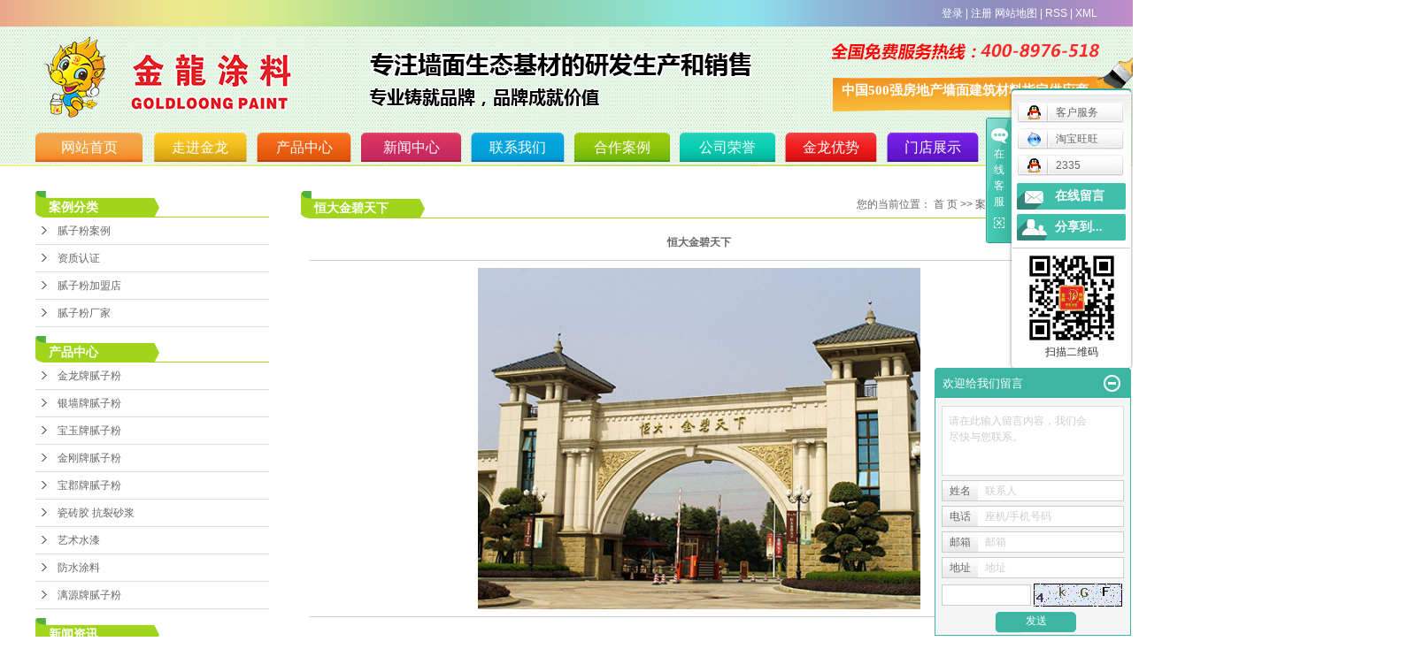

--- FILE ---
content_type: text/html;charset=utf-8
request_url: http://www.gljltl.cn/case/95.html
body_size: 11080
content:
 <!DOCTYPE html>
<html lang="zh-CN">
<head>
<meta charset="utf-8">
<meta http-equiv="X-UA-Compatible" content="IE=edge">
<title>恒大金碧天下-桂林灵川县金龙腻子粉涂料厂</title>
<meta name="keywords" content="恒大金碧天下" />
<meta name="description" content="本页内容为您提供恒大金碧天下详细介绍，精选恒大金碧天下信息，提供恒大金碧天下优质的服务，恒大金碧天下为桂林灵川县金龙腻子粉涂料厂整理发布。" />
<link rel="stylesheet" type="text/css" href="http://www.gljltl.cn/template/default/style/base.css?9.2" />
<link rel="stylesheet" type="text/css" href="http://www.gljltl.cn/template/default/style/model.css?9.2" />
<link rel="stylesheet" type="text/css" href="http://www.gljltl.cn/template/default/style/main.css?9.2" />
<link rel="stylesheet" type="text/css" href="http://www.gljltl.cn/template/default/style/lightbox.css?9.2" />
<link rel="stylesheet" type="text/css" href="http://www.gljltl.cn/data/user.css?9.2" />
<link rel="stylesheet" type="text/css" href="http://www.gljltl.cn/template/default/style/member.css" />
<script src="http://www.gljltl.cn/template/default/js/jquery-1.8.3.min.js?9.2"></script>
<script src="http://www.gljltl.cn/template/default/js/jquery.cookie.js?9.2"></script>
<script>
	var url = 'http://www.gljltl.cn/';
	var M_URL = 'http://www.gljltl.cn/m/';
	var about_cid = '';
</script>
<script src="http://www.gljltl.cn/template/default/js/mobile.js?9.2"></script>


</head>
<body>
<!-- 公共头部包含 -->
<div id="header">
  <div class="header-top">
    <div class="top-main">
      <div class="wel fl"></div>
      <div class="k1 fr">
                <a href="http://www.gljltl.cn/login.php">登录</a> |
        <a href="http://www.gljltl.cn/login.php?act=regis">注册</a>
              
        <a href="http://www.gljltl.cn/sitemap/">网站地图</a> |
        <a href="http://www.gljltl.cn/rss.xml">RSS</a> |
        <a href="http://www.gljltl.cn/sitemap.xml">XML</a> 
      </div>
    </div>
  </div>  
  <div class="top clearfix">
    <div class="top-second">
      <div class="logo">
        <a href="http://www.gljltl.cn/" class="logo">
          <h1><img alt="桂林仿石漆厂家" src="http://www.gljltl.cn/data/images/other/20180821190441_901.png" /></h1>
        </a>
      </div>
     
      <div class="topLink">
      <div class="k2">
         <p><img src="/data/upload/image/20220704/1656913477820708.png" title="1656913477820708.png" alt="QQ图片20220704134055.png"/></p>
      </div>
      <div class="k3">
         <p><span style="color: rgb(255, 255, 255); font-size: 15px; font-family: 微软雅黑, Microsoft YaHei;">中国500强房地产墙面建筑材料指定供应商</span></p>
      </div>
            </div>
    </div>
    <div class="top-nav">  
     <div id="menu" >  
  <ul class="nav clearfix">
      <li class="nav1"><a href="http://www.gljltl.cn/">网站首页</a></li>      
      <li class="nav2"><a href="http://www.gljltl.cn/about/">走进金龙</a>
        <div class="sec">
                      <a href="http://www.gljltl.cn/about/company.html">公司简介</a>
                      <a href="http://www.gljltl.cn/about/yyzzf51.html">营业执照</a>
                  </div>
      </li>
      <li class="nav3"><a href="http://www.gljltl.cn/product/">产品中心</a>
        <div class="sec">
          <div class="nav-left">
                      <a href="http://www.gljltl.cn/product/jlppnz5bc/">金龙牌腻子粉</a>
                      <a href="http://www.gljltl.cn/product/yqppnzc17/">银墙牌腻子粉</a>
                      <a href="http://www.gljltl.cn/product/byppnz6c9/">宝玉牌腻子粉</a>
                      <a href="http://www.gljltl.cn/product/jgnzfe0d/">金刚牌腻子粉</a>
                      <a href="http://www.gljltl.cn/product/bjnzff41/">宝郡牌腻子粉</a>
                      <a href="http://www.gljltl.cn/product/czjzjjdb0/">瓷砖胶 抗裂砂浆</a>
                      <a href="http://www.gljltl.cn/product/jlyssq55e/">艺术水漆</a>
                      <a href="http://www.gljltl.cn/product/jlfstlb8d/">防水涂料</a>
                      <a href="http://www.gljltl.cn/product/lypnzff20/">漓源牌腻子粉</a>
                    </div>
          <div class="nav-right">
              <p><img src="/data/upload/image/20171115/1510728710528344.png" title="金龙水漆" alt="金龙水漆" width="81" height="166" border="0" vspace="0" style="width: 81px; height: 166px;"/></p>
          </div>
        </div>
      </li>
      <li class="nav4"><a href="http://www.gljltl.cn/news/">新闻中心</a>
        <div class="sec">
                          <a href="http://www.gljltl.cn/news/information/">公司新闻</a>
                          <a href="http://www.gljltl.cn/news/1/">腻子粉新闻</a>
                          <a href="http://www.gljltl.cn/news/problem/">腻子粉知识</a>
                          <a href="http://www.gljltl.cn/news/tips/">水性涂料知识</a>
                          <a href="http://www.gljltl.cn/news/record/">成交记录</a>
                    </div>
      </li>
    	<li class="nav5"><a href="http://www.gljltl.cn/about_contact/contact.html">联系我们</a>
    	
    	</li>	
    		<li class="nav6"><a href="http://www.gljltl.cn/case/vitness/"> 合作案例 </a>
    	
    	</li>	
      <li class="nav7"><a href="http://www.gljltl.cn/about_www/gsry01c.html" rel="nofollow">公司荣誉</a></li>         
      <li class="nav8"><a href="http://www.gljltl.cn/about_about/cooprate.html" rel="nofollow">金龙优势</a></li>
      <li class="nav9"><a href="http://www.gljltl.cn/map.php" rel="nofollow">门店展示</a></li>    
      <li class="nav10"><a href="http://www.gljltl.cn/about_eee/sqfw385.html" rel="nofollow">社区服务</a></li>
  </ul>
</div> 

<script type="text/javascript">

$(function(){
	$('.nav > li').hover(function(){
		var sec_count  = $(this).find('.sec a').length;
		var a_height   = $(this).find('.sec a').eq(0).height(); 
		var sec_height =  sec_count * a_height;
		$(this).find('.sec').stop().animate({height:sec_height},300);
	},function(){
		$(this).find('.sec').stop().animate({height:0},300);
	});
});


</script>

    </div> 
  </div>
</div>
<script type="text/javascript">
$(function(){
  $('.translate-en a').last().css('border','none');
  $('.translate li').hover(function(){
    $(this).find('.translate-en').stop().slideDown();
  },function(){
    $(this).find('.translate-en').stop().slideUp();
  }
  );
});
</script>


<!-- 内页banner -->


            <div class="n_banner"><img src="" alt="" title="" /></div>
    

<!-- 主体部分 -->

<div id="container" class="clearfix">
	
	<div class="left">
		<div class="box sort_menu">
		  <h3>案例分类</h3>
		  
	<ul class="sort">
    	<li class="layer1">
      <a href="http://www.gljltl.cn/case/vitness/" class="list_item">腻子粉案例</a>
      <div class="layer2" style="display:none;">
      	<ul>
        	        </ul>
      </div>
    </li>
    	<li class="layer1">
      <a href="http://www.gljltl.cn/case/certify/" class="list_item">资质认证</a>
      <div class="layer2" style="display:none;">
      	<ul>
        	        </ul>
      </div>
    </li>
    	<li class="layer1">
      <a href="http://www.gljltl.cn/case/store/" class="list_item">腻子粉加盟店</a>
      <div class="layer2" style="display:none;">
      	<ul>
        	        </ul>
      </div>
    </li>
    	<li class="layer1">
      <a href="http://www.gljltl.cn/case/environment/" class="list_item">腻子粉厂家</a>
      <div class="layer2" style="display:none;">
      	<ul>
        	        </ul>
      </div>
    </li>
  </ul>

<script type="text/javascript">
$(".layer1").hover
(
	function()
	{
		if($(this).find(".layer2 li").length > 0)
		{
			$(this).find(".layer2").show();
		}
	},
	function()
	{
		$(this).find(".layer2").hide();
	}
);

$(".layer2 li").hover
(
	function()
	{
		if($(this).find(".layer3 li").length > 0)
		{
			$(this).find(".layer3").show();
		}
	},
	function()
	{
		$(this).find(".layer3").hide();
	}
);
</script>


		</div>
		
		<div class="box sort_product">
		  <h3>产品中心</h3>
		  <ul class="sort">
    	<li class="layer1">
      <a href="http://www.gljltl.cn/product/jlppnz5bc/" class="list_item">金龙牌腻子粉</a>
      <div class="layer2" style="display:none;">
      	<ul>
        	        </ul>
      </div>
    </li>
    	<li class="layer1">
      <a href="http://www.gljltl.cn/product/yqppnzc17/" class="list_item">银墙牌腻子粉</a>
      <div class="layer2" style="display:none;">
      	<ul>
        	        </ul>
      </div>
    </li>
    	<li class="layer1">
      <a href="http://www.gljltl.cn/product/byppnz6c9/" class="list_item">宝玉牌腻子粉</a>
      <div class="layer2" style="display:none;">
      	<ul>
        	        </ul>
      </div>
    </li>
    	<li class="layer1">
      <a href="http://www.gljltl.cn/product/jgnzfe0d/" class="list_item">金刚牌腻子粉</a>
      <div class="layer2" style="display:none;">
      	<ul>
        	        </ul>
      </div>
    </li>
    	<li class="layer1">
      <a href="http://www.gljltl.cn/product/bjnzff41/" class="list_item">宝郡牌腻子粉</a>
      <div class="layer2" style="display:none;">
      	<ul>
        	        </ul>
      </div>
    </li>
    	<li class="layer1">
      <a href="http://www.gljltl.cn/product/czjzjjdb0/" class="list_item">瓷砖胶 抗裂砂浆</a>
      <div class="layer2" style="display:none;">
      	<ul>
        	        </ul>
      </div>
    </li>
    	<li class="layer1">
      <a href="http://www.gljltl.cn/product/jlyssq55e/" class="list_item">艺术水漆</a>
      <div class="layer2" style="display:none;">
      	<ul>
        	        </ul>
      </div>
    </li>
    	<li class="layer1">
      <a href="http://www.gljltl.cn/product/jlfstlb8d/" class="list_item">防水涂料</a>
      <div class="layer2" style="display:none;">
      	<ul>
        	        </ul>
      </div>
    </li>
    	<li class="layer1">
      <a href="http://www.gljltl.cn/product/lypnzff20/" class="list_item">漓源牌腻子粉</a>
      <div class="layer2" style="display:none;">
      	<ul>
        	        </ul>
      </div>
    </li>
  </ul>

<script type="text/javascript">
$(".layer1").hover
(
	function()
	{
		if($(this).find(".layer2 li").length > 0)
		{
			$(this).find(".layer2").stop().show();

		}
		$(this).addClass("change");
	},
	function()
	{
		$(this).find(".layer2").stop().hide();
		$(this).removeClass("change");
	}
);
</script>

		</div>
		
		<div class="box n_news">
			<h3>新闻资讯</h3>
			<div class="content">
			   <ul class="news_list new1">
			   	   			   </ul>
			</div>
		</div>
		<div class="box n_news">
			<h3>热门关键词</h3>
			<div class="content">
			   <ul class="news_list words">
			   	 			       <li><a href="http://www.gljltl.cn/search.php?wd=瓷砖胶粘结剂" title="瓷砖胶粘结剂">瓷砖胶粘结剂</a></li>
			     			       <li><a href="http://www.gljltl.cn/search.php?wd=柳州腻子粉" title="柳州腻子粉">柳州腻子粉</a></li>
			     			       <li><a href="http://www.gljltl.cn/search.php?wd=贵州腻子粉" title="贵州腻子粉">贵州腻子粉</a></li>
			     			       <li><a href="http://www.gljltl.cn/search.php?wd=广西腻子粉" title="广西腻子粉">广西腻子粉</a></li>
			     			       <li><a href="http://www.gljltl.cn/search.php?wd=腻子粉" title="腻子粉">腻子粉</a></li>
			     			       <li><a href="http://www.gljltl.cn/search.php?wd=广州腻子粉厂家" title="广州腻子粉厂家">广州腻子粉厂家</a></li>
			     			       <li><a href="http://www.gljltl.cn/search.php?wd=广东腻子粉" title="广东腻子粉">广东腻子粉</a></li>
			     			       <li><a href="http://www.gljltl.cn/search.php?wd=银墙牌腻子粉" title="银墙牌腻子粉">银墙牌腻子粉</a></li>
			     			       <li><a href="http://www.gljltl.cn/search.php?wd=真石漆" title="真石漆">真石漆</a></li>
			     			       <li><a href="http://www.gljltl.cn/search.php?wd=桂林腻子粉厂家" title="桂林腻子粉厂家">桂林腻子粉厂家</a></li>
			     			       <li><a href="http://www.gljltl.cn/search.php?wd=抛光腻子王" title="抛光腻子王">抛光腻子王</a></li>
			     			       <li><a href="http://www.gljltl.cn/search.php?wd=桂林十大品牌腻子粉" title="桂林十大品牌腻子粉">桂林十大品牌腻子粉</a></li>
			     			   </ul>
			</div>
			<script type="text/javascript">
			  $(function(){
			  	$(".words li:odd").addClass("right_word");
			  });
			</script>
		</div>
		<div class="box n_contact">
		  <h3>联系我们</h3>
		  <div class="content"><p style="margin-top: 0px; margin-bottom: 0px; padding: 0px; border: 0px; font-family: &quot;Microsoft YaHei&quot;, arial, 宋体, sans-serif; font-size: 12px; white-space: normal; color: rgb(102, 102, 102); background-color: rgb(255, 255, 255);"><span style="margin: 0px; padding: 0px; border: 0px; font-family: 微软雅黑, &quot;Microsoft YaHei&quot;; color: rgb(0, 0, 0); font-size: 14px;">桂林金龙腻子粉涂料厂</span></p><p style="margin-top: 0px; margin-bottom: 0px; padding: 0px; border: 0px; font-family: &quot;Microsoft YaHei&quot;, arial, 宋体, sans-serif; font-size: 12px; white-space: normal; color: rgb(102, 102, 102); background-color: rgb(255, 255, 255);"><span style="margin: 0px; padding: 0px; border: 0px; font-family: 微软雅黑, &quot;Microsoft YaHei&quot;; color: rgb(0, 0, 0); font-size: 14px;">全国加盟热线：400-8976-518</span></p><p style="margin-top: 0px; margin-bottom: 0px; padding: 0px; border: 0px; font-family: &quot;Microsoft YaHei&quot;, arial, 宋体, sans-serif; font-size: 12px; white-space: normal; color: rgb(102, 102, 102); background-color: rgb(255, 255, 255);"><span style="margin: 0px; padding: 0px; border: 0px; font-family: 微软雅黑, &quot;Microsoft YaHei&quot;; color: rgb(0, 0, 0); font-size: 14px;">传真： 0773-2637127</span></p><p style="margin-top: 0px; margin-bottom: 0px; padding: 0px; border: 0px; font-family: &quot;Microsoft YaHei&quot;, arial, 宋体, sans-serif; font-size: 12px; white-space: normal; color: rgb(102, 102, 102); background-color: rgb(255, 255, 255);"><span style="margin: 0px; padding: 0px; border: 0px; font-family: 微软雅黑, &quot;Microsoft YaHei&quot;; color: rgb(0, 0, 0); font-size: 14px;">技术服务：15177346887</span></p><p style="margin-top: 0px; margin-bottom: 0px; padding: 0px; border: 0px; font-family: &quot;Microsoft YaHei&quot;, arial, 宋体, sans-serif; font-size: 12px; white-space: normal; color: rgb(102, 102, 102); background-color: rgb(255, 255, 255);"><span style="color: rgb(0, 0, 0); font-family: 微软雅黑, &quot;Microsoft YaHei&quot;; font-size: 14px;">E-mail：1052328622@qq.com</span></p><p style="margin-top: 0px; margin-bottom: 0px; padding: 0px; border: 0px; font-family: &quot;Microsoft YaHei&quot;, arial, 宋体, sans-serif; font-size: 12px; white-space: normal; color: rgb(102, 102, 102); background-color: rgb(255, 255, 255);"><span style="margin: 0px; padding: 0px; border: 0px none; font-family: 微软雅黑, &quot;Microsoft YaHei&quot;; color: rgb(0, 0, 0); font-size: 14px;">金龙官网</span><span style="margin: 0px; padding: 0px; border: 0px; font-family: 微软雅黑, &quot;Microsoft YaHei&quot;; color: rgb(0, 0, 0); font-size: 14px;">：www.gljltl.cn <br/></span></p><p style="margin-top: 0px; margin-bottom: 0px; padding: 0px; border: 0px; font-family: &quot;Microsoft YaHei&quot;, arial, 宋体, sans-serif; font-size: 12px; white-space: normal; color: rgb(102, 102, 102); background-color: rgb(255, 255, 255);"><span style="margin: 0px; padding: 0px; border: 0px; color: rgb(0, 0, 0); font-family: 微软雅黑, &quot;Microsoft YaHei&quot;; font-size: 14px;">生产地址：桂林八里街定江三号工业区</span></p><p><br/></p></div>
		</div>
	</div>
	
	
	<div class="right">
	  <div class="sitemp clearfix">
	    <h2>
	恒大金碧天下
</h2>
	    <div class="site">您的当前位置：
	    
	 <a href="http://www.gljltl.cn/">首 页</a> >> <a href="http://www.gljltl.cn/case/">案例展示</a> >> <a href="http://www.gljltl.cn/case/vitness/">腻子粉案例</a>

	    </div>
	  </div>
	  <div class="content">
	   
	<!-- start -->
<link rel="stylesheet" href="http://www.gljltl.cn/template/default/style/quanju.css" type="text/css" media="all">
<script src="http://www.gljltl.cn/template/default/js/jquery.SuperSlide.2.1.1.js" type="text/javascript"></script>
<!-- 案例详细 -->
<div class="case_detail">
    <h1 style="text-align:center">恒大金碧天下</h1>
    <hr/>
    <div class="img" style="text-align:center;" id="play">
    <ul class="img_ul">
    
        <li>
            <img style="width:500px;" src="http://www.gljltl.cn/data/images/case/20180417104432_135.jpg" alt="恒大金碧天下" />
        </li>
        </div>
    <div class="img_hd" style="margin-left:32%;">
       <ul class="clearfix">
          <li><a class="img_a"><img src="http://www.gljltl.cn/data/images/case/20180417104432_135.jpg" onload="imgs_load(this)"></a></li>
                 </ul> 
       <a class="bottom_a prev_a" style="opacity: 0.7; "></a> 
       <a class="bottom_a next_a" style="opacity: 0.7; "></a>
   </div> 
    <hr/>
    <div class="content"><p>恒大金碧天下<br/></p></div>
    <h3 class="tag">相关标签：<a href="http://www.gljltl.cn/tag/%E6%B0%B4%E5%8C%85%E7%A0%82">水包砂</a> </h3>
   <div class="page">上一篇：<a href="http://www.gljltl.cn/case/96.html">碧桂园城市花园</a><br />下一篇：<span><a href="http://www.gljltl.cn/case/94.html">桂林万达广场</a></span></div>
</div>  

<script>
var abc=0; //图片标识
var img_num=$(".img_ul").children("li").length; //图片个数
$(".img_ul li").hide(); //初始化图片 
play();
$(function(){
   $(".img_hd ul").css("width",($(".img_hd ul li").width())*img_num+60); //设置ul的长度  //这里需要修改
   $(".bottom_a").css("opacity",0.7); //初始化底部a透明度
   //$("#play").css("height",$("#play .img_ul").height());
   if (!window.XMLHttpRequest) {//对ie6设置a的位置
   $(".change_a").css("height",$(".change_a").parent().height());}
   $(".change_a").focus( function() { this.blur(); } );
   $(".bottom_a").hover(function(){//底部a经过事件
     $(this).css("opacity",1);  
     },function(){
    $(this).css("opacity",0.7);  
       });
   $(".change_a").hover(function(){//箭头显示事件
     $(this).children("span").show();
     },function(){
     $(this).children("span").hide();
       });
   $(".img_hd ul li").click(function(){
     abc=$(this).index();
     play();
     });
   $(".prev_a").click(function(){
     //i+=img_num;
     abc--;
     //i=i%img_num;
     abc=(abc<0?0:abc);
     play();
     }); 
   $(".next_a").click(function(){
     abc++;
     //i=i%img_num;
     abc=(abc>(img_num-1)?(img_num-1):abc);
     play();
     }); 
  

   }); 
function play(){//动画移动  
  var img=new Image(); //图片预加载
  img.onload=function(){img_load(img,$(".img_ul").children("li").eq(abc).find("img"))};
  img.src=$(".img_ul").children("li").eq(abc).find("img").attr("src");
  //$(".img_ul").children("li").eq(i).find("img").(img_load($(".img_ul").children("li").eq(i).find("img")));
 
  $(".img_hd ul").children("li").eq(abc).addClass("on").siblings().removeClass("on");
  if(img_num>4){//大于7个的时候进行移动        //这里需要修改
    if(abc<img_num-1){ //前3个   //这里需要修改
    $(".img_hd ul").animate({"marginLeft":(-($(".img_hd ul li").outerWidth()+4)*(abc-3<0?0:(abc-3)))});
    }
    else if(abc>=img_num-1){//后3个
      $(".img_hd ul").animate({"marginLeft":(-($(".img_hd ul li").outerWidth()+4)*(img_num-4))});   //这里需要修改
      }
  }
  if (!window.XMLHttpRequest) {//对ie6设置a的位置
  $(".change_a").css("height",$(".change_a").parent().height());}

 
  }
function img_load(img_id,now_imgid){//大图片加载设置 （img_id 新建的img,now_imgid当前图片）
    if(img_id.width/img_id.height>1)
    {
    if(img_id.width >=$(".img").width()){}
    }
    else 
    {
    //if(img_id.height>=500) $(now_imgid).height(500);
    }
    
    $(".img_ul").children("li").eq(abc).show().siblings("li").hide(); //大小确定后进行显示
  }
function imgs_load(img_id){//小图片加载设置
  if(img_id.width >=$(".img_hd ul li").width())
    {img_id.width = 50};
  }
  if($('.img_hd ul li').length <=1){
    $('.img_hd').css('display','none');
  }
  </script>
    <!-- 相关产品和相关新闻 --> 
<div class="relate_list">
 <div class="relateproduct relate"><h4>相关产品：</h4>
    <div class="content">
     <ul id="relate_p" class="product_list clearfix">
	  		<li>
			<a href="http://www.gljltl.cn/product/781.html" title="全生态水性腻子王" class="img">
				<img src="http://www.gljltl.cn/data/images/product/thumb_20251013095428_523.png" alt="全生态水性腻子王" width="120" height="96" />
			</a>
			<h3><a href="http://www.gljltl.cn/product/781.html" title="全生态水性腻子王">全生态水性腻子王</a></h3>
		</li>
	  		<li>
			<a href="http://www.gljltl.cn/product/786.html" title="外墙防水抗裂砂浆（粗）" class="img">
				<img src="http://www.gljltl.cn/data/images/product/thumb_20251013101428_742.png" alt="外墙防水抗裂砂浆（粗）" width="120" height="96" />
			</a>
			<h3><a href="http://www.gljltl.cn/product/786.html" title="外墙防水抗裂砂浆（粗）">外墙防水抗裂砂浆（粗</a></h3>
		</li>
	  		<li>
			<a href="http://www.gljltl.cn/product/789.html" title="耐水防霉净味腻子王（天然全效净味面料）" class="img">
				<img src="http://www.gljltl.cn/data/images/product/thumb_20251013101527_289.png" alt="耐水防霉净味腻子王（天然全效净味面料）" width="120" height="96" />
			</a>
			<h3><a href="http://www.gljltl.cn/product/789.html" title="耐水防霉净味腻子王（天然全效净味面料）">耐水防霉净味腻子王（</a></h3>
		</li>
	  		<li>
			<a href="http://www.gljltl.cn/product/792.html" title="耐水防霉净味腻子王（镜面抛光柔滑面料）" class="img">
				<img src="http://www.gljltl.cn/data/images/product/thumb_20251013101453_134.png" alt="耐水防霉净味腻子王（镜面抛光柔滑面料）" width="120" height="96" />
			</a>
			<h3><a href="http://www.gljltl.cn/product/792.html" title="耐水防霉净味腻子王（镜面抛光柔滑面料）">耐水防霉净味腻子王（</a></h3>
		</li>
	  		<li>
			<a href="http://www.gljltl.cn/product/788.html" title="耐水防霉净味腻子王（竹炭负离子净味面料）" class="img">
				<img src="http://www.gljltl.cn/data/images/product/thumb_20251013101537_529.png" alt="耐水防霉净味腻子王（竹炭负离子净味面料）" width="120" height="96" />
			</a>
			<h3><a href="http://www.gljltl.cn/product/788.html" title="耐水防霉净味腻子王（竹炭负离子净味面料）">耐水防霉净味腻子王（</a></h3>
		</li>
	       </ul>
    </div>
  </div>        
  <div class="relatenew relate"><h4>相关新闻：</h4>
    <div class="content">
    <ul id="relate_n" class="news_list clearfix">
  	   </ul>
    </div>
  </div>	
</div>

	  </div>
	  	</div>
	
	

</div>

<div id="footer">
	<div class="nav_foot">
		<ul>
			<li><a href="http://www.gljltl.cn/" rel="nofollow">网站首页</a></li>
			<li><a href="http://www.gljltl.cn/about/" rel="nofollow">走进金龙</a></li>
			<li><a href="http://www.gljltl.cn/product/" rel="nofollow">产品中心</a></li>
			<li><a href="http://www.gljltl.cn/news/" rel="nofollow">新闻中心</a></li>
			<li><a href="http://www.gljltl.cn/about_contact/" rel="nofollow">联系我们</a></li>
			<li><a href="http://www.gljltl.cn/about/service.html" rel="nofollow">合作案例</a></li>
			<li><a href="http://www.gljltl.cn/about/cooprate.html" rel="nofollow">金龙优势</a></li>
			<li><a href="http://www.gljltl.cn/map.php" rel="nofollow">门店查询</a></li>
	      	<li><a href="http://www.gljltl.cn/about/community.html">社区服务</a></li>
	  	</ul>
  	</div>
  	<div class="foot-container">
  		<div class="foot-content">
  			<div class="foot-logo">
  				<p><img src="/data/upload/image/20180821/1534845797848515.png" title="1534845797848515.png" alt="1534845797848515.png" width="125" height="86" border="0" vspace="0" style="width: 125px; height: 86px;"/></p>
  			</div>
			<div class="foot-contact">
				<p><span style="font-family: 微软雅黑, &quot;Microsoft YaHei&quot;; font-size: 16px;"></span></p><p style="white-space: normal;"><span style="color: rgb(255, 0, 0); font-family: 微软雅黑, &quot;Microsoft YaHei&quot;; font-size: 20px;"></span></p><p><span style="font-size: 18px; font-family: 微软雅黑, &quot;Microsoft YaHei&quot;;"></span><span style="color:#4faf41; font-size: 20px;"><strong><span style="color: rgb(255, 0, 0); font-family: 微软雅黑, &quot;Microsoft YaHei&quot;;"></span></strong><span style="color: rgb(79, 175, 65); font-family: 微软雅黑, Microsoft YaHei; font-size: 22px;"><strong>全国免费服务热线：400-8976-518 / 0773-2637127</strong></span></span><span style="font-family: 微软雅黑, &quot;Microsoft YaHei&quot;; font-size: 22px;"></span><br/></p><p><span style="color:#4faf41; font-size: 20px;"><strong><span style="color: #4faf41; font-family: &quot;arial black&quot;, &quot;avant garde&quot;;"></span></strong></span><span style="font-size: 16px;">Copyright@2017&nbsp; 桂林金龙腻子粉涂料厂 &nbsp;&nbsp;版权所有 | <a href="http://beian.miit.gov.cn" target="_blank">桂ICP备14001947号</a> &nbsp; &nbsp;</span></p><p><span style="font-size: 16px;">主营区域：桂林腻子粉，广西腻子粉，湖南腻子粉，广东腻子粉，贵州腻子粉</span><br/></p><p><span style="color:#4faf41; font-size: 20px;"><strong><span style="color: #4faf41; font-family: &quot;arial black&quot;, &quot;avant garde&quot;;"><br/></span></strong></span><br/></p>
			</div>
			<div class="foot-qr">
				<p><img src="/data/upload/image/20180306/1520315142892954.png" title="贵州腻子粉" alt="贵州腻子粉" width="230" height="86" border="0" vspace="0" style="width: 230px; height: 86px;"/></p>	
			</div>
			<div class="clearfix"></div>
			
			<div style="text-align:center;line-height:30px;font-size:14px;"><a href="http://www.gljltl.cn/getkey/" title="热推产品">热推产品</a>&nbsp;&nbsp;|&nbsp;&nbsp;主营区域：
							<span><a href="http://www.gljltl.cn/guangxi.html">广西</a></span>
							<span><a href="http://www.gljltl.cn/guilin.html">桂林</a></span>
							<span><a href="http://www.gljltl.cn/nanning.html">南宁</a></span>
							<span><a href="http://www.gljltl.cn/liuzhou.html">柳州</a></span>
							<span><a href="http://www.gljltl.cn/hunan.html">湖南</a></span>
							<span><a href="http://www.gljltl.cn/guangdong.html">广东</a></span>
							<span><a href="http://www.gljltl.cn/guizhou.html">贵州</a></span>
							<span><a href="http://www.gljltl.cn/guangzhou.html">广州</a></span>
							<span><a href="http://www.gljltl.cn/foushan.html">佛山</a></span>
							<span><a href="http://www.gljltl.cn/sichuan.html">四川</a></span>
									</div>
		</div>	
	</div>	
</div>

<!-- 此处为统计代码 -->
<script>
var _hmt = _hmt || [];
(function() {
  var hm = document.createElement("script");
  hm.src = "https://hm.baidu.com/hm.js?c6de1ba4d1b19513789efcdfeb482dd7";
  var s = document.getElementsByTagName("script")[0]; 
  s.parentNode.insertBefore(hm, s);
})();
</script><script type='text/javascript'>
    (function(a, b, c, d, e, j, s) {
        a[d] = a[d] || function() {
            (a[d].a = a[d].a || []).push(arguments)
        };
        j = b.createElement(c),
            s = b.getElementsByTagName(c)[0];
        j.async = true;
        j.charset = 'UTF-8';
        j.src = 'https://static.meiqia.com/widget/loader.js';
        s.parentNode.insertBefore(j, s);
    })(window, document, 'script', '_MEIQIA');
    _MEIQIA('entId', 'dd1c32efc78b9abb85f839458ca7f704');
</script>

<link rel="stylesheet" type="text/css" href="http://www.gljltl.cn/template/default/style/kf.css" />
<div class="kf clearfix">
  <div class="kf_btn">
    <span>在线客服</span>
    <div class='open'></div>
  </div>

  <div class="kf_main">
    <div class='top_bg'>
    </div>
    <div class='top_center'>
         <ul class="kf_list">
                          <li>
           <a rel="nofollow" href="http://wpa.qq.com/msgrd?v=3&uin=123456&site=qq&menu=yes" target="_blank" >
           <img src="http://www.gljltl.cn/template/default/images/kf/qq.png" alt='客户服务'><span>客户服务</span>
        </a></li>
                            <li>
          <a rel="nofollow" target="_blank" href="http://amos.im.alisoft.com/msg.aw?v=2&uid=taobao&site=cntaobao&s=1&charset=utf-8" >
            <img src="http://www.gljltl.cn/template/default/images/im/wangwang.gif" alt="淘宝旺旺" />淘宝旺旺
          </a>
        </li>
                          <li>
           <a rel="nofollow" href="http://wpa.qq.com/msgrd?v=3&uin=123455&site=qq&menu=yes" target="_blank" >
           <img src="http://www.gljltl.cn/template/default/images/kf/qq.png" alt='2335'><span>2335</span>
        </a></li>
                </ul>
    <div class="hyperlink_a othercolor"><a href="http://www.gljltl.cn/message/">在线留言</a></div>
    <div id='hidden_share' class="hyperlink_b othercolor"><a href="javascript:void(0)">分享到...</a></div>
      <div class='e_code'>
         <img class="code" src="http://www.gljltl.cn/data/images/other/20180306105252_250.png" alt="二维码" width="100" />
         <h3>扫描二维码</h3>
      </div>

    </div>
        <div class='bottom_bg'> </div>
      </div>
</div>


<div class="alignCenter">
  <div class="title">
      分享 <img src="http://www.gljltl.cn/template/default/images/kf/chahao.jpg" alt="一键分享">
  </div>
  <div class='content'>
     <div class="bdsharebuttonbox"><a href="#" class="bds_more" data-cmd="more"></a><a href="#" class="bds_mshare" data-cmd="mshare" title="分享到一键分享"></a><a href="#" class="bds_tsina" data-cmd="tsina" title="分享到新浪微博"></a><a href="#" class="bds_tqq" data-cmd="tqq" title="分享到腾讯微博"></a><a href="#" class="bds_kaixin001" data-cmd="kaixin001" title="分享到开心网"></a><a href="#" class="bds_tieba" data-cmd="tieba" title="分享到百度贴吧"></a><a href="#" class="bds_qzone" data-cmd="qzone" title="分享到QQ空间"></a><a href="#" class="bds_weixin" data-cmd="weixin" title="分享到微信"></a><a href="#" class="bds_sohu" data-cmd="sohu" title="分享到搜狐白社会"></a></div>
<script>window._bd_share_config={"common":{"bdSnsKey":{},"bdText":"","bdMini":"2","bdMiniList":false,"bdPic":"","bdStyle":"0","bdSize":"16"},"share":{}};with(document)0[(getElementsByTagName('head')[0]||body).appendChild(createElement('script')).src='http://bdimg.share.baidu.com/static/api/js/share.js?v=89860593.js?cdnversion='+~(-new Date()/36e5)];</script>
  </div>
</div>


<script>
  $(document).ready(function(){
      $(function () {
  //当点击跳转链接后，回到页面顶部位
          $("#gotop").click(function(){
              $('body,html').animate({scrollTop:0},400);
              return false;
          });
      });
  });
</script>

<script>
   $('.kf-open').on('click',function(){
      $(".kf-content").animate({opacity:'show'},'normal',function(){
      $(".kf-content").show();
      });
      $(this).hide();
   });
   $('.close-btn').on('click',function(){
      $(".kf-content").animate({width:'hide',opacity:'hide'},'normal',function(){
      $(".kf-content").hide();
      });
      $('.kf-open').show();
   });
</script>

<script type="text/javascript">
    var href="data/images/other/20180306105252_250.png";
    if(href=="")
    {
       $(".code").css("display","none");
    }
    var currentid='1';
    if(currentid!='7')
    {
      switch(currentid)
      {
          case '1':
          $('.kf_btn').css('background','url("http://www.gljltl.cn/template/default/images/kf/qing.png") left 33px no-repeat');
          $('.top_bg').css('background','url("http://www.gljltl.cn/template/default/images/kf/qing1.png") left bottom no-repeat');
          $('.othercolor').css('background','#40c0ac');
          break;

          case '2':
          $('.kf_btn').css('background','url("http://www.gljltl.cn/template/default/images/kf/puper.png") left 33px no-repeat');
          $('.top_bg').css('background','url("http://www.gljltl.cn/template/default/images/kf/puple1.png") left bottom no-repeat');
          $('.othercolor').css('background','#8838cc');
          break;

          case '3':
          $('.kf_btn').css('background','url("http://www.gljltl.cn/template/default/images/kf/kefu_yellow.png") left 33px no-repeat');
          $('.top_bg').css('background','url("http://www.gljltl.cn/template/default/images/kf/yellow1.png") left bottom no-repeat');
          $('.othercolor').css('background','#ffc713');
          break;

          case '4':
          $('.kf_btn').css('background','url("http://www.gljltl.cn/template/default/images/kf/kefu_left.png") left 33px no-repeat');
          $('.top_bg').css('background','url("http://www.gljltl.cn/template/default/images/kf/red1.png") left bottom no-repeat');
          $('.othercolor').css('background','#e5212d');
          break;

          case '5':
          $('.kf_btn').css('background','url("http://www.gljltl.cn/template/default/images/kf/kefu_cheng.png") left 33px no-repeat');
          $('.top_bg').css('background','url("http://www.gljltl.cn/template/default/images/kf/cheng1.png") left bottom no-repeat');
          $('.othercolor').css('background','#e65a22');
          break;

          case '6':
          $('.kf_btn').css('background','url("http://www.gljltl.cn/template/default/images/kf/green.png") left 33px no-repeat');
          $('.top_bg').css('background','url("http://www.gljltl.cn/template/default/images/kf/green1.png") left bottom no-repeat');
          $('.othercolor').css('background','#78cf1b');
          break;

          case '8':
          $('.float-kf').css('display','block');
          break;

          case '9':
          $('.float-kf').css('display','none');
          $('.kf-switch').css('display','block');
          break;

      }
    }
    var _windowScrollTop=0;    //滚动条距离顶端距离
    var _windowWidth=$(window).width(); //窗口宽度
    $(window).scroll(actionEvent).resize(actionEvent);  //监听滚动条事件和窗口缩放事件
        //响应事件
    function actionEvent(){
        _windowScrollTop = $(window).scrollTop();  //获取当前滚动条高度
     //   _windowWidth=$(window).width();//获取当前窗口宽度
       // moveQQonline();//移动面板
    }
        //移动面板
    /*function moveQQonline(){
                //.stop()首先将上一次的未完事件停止，否则IE下会出现慢速僵死状态，然后重新设置面板的位置。
        $(".kf").stop().animate({
              top: _windowScrollTop+100
             }, "fast");
        $('.alignCenter').stop().animate({
              top: _windowScrollTop+133
             }, "fast");
    }*/
$(".kf_btn").toggle(
  function()
  {
    $('.open').addClass('close');
    $('.alignCenter').hide();
    $(".kf_main").animate({width:'hide',opacity:'hide'},'normal',function(){
      $(".kf_main").hide();
      var href="data/images/other/20180306105252_250.png";
      if(href==""){
        $(".code").css("display","none");
      }else{
        $('.e_code img').animate({width:'hide',opacity:'hide'});
      }

    });
  },
  function(){
    $('.open').removeClass('close');
    $(".kf_main").animate({opacity:'show'},'normal',function(){
      $(".kf_main").show();
      var href="data/images/other/20180306105252_250.png";
      if(href==""){
        $(".code").css("display","none");
      }else{
        $('.e_code img').animate({opacity:'show'});
      }

    });
  }
);

$('#hidden_share').click(function(){
    $('.alignCenter').show();
})
$('.alignCenter .title img').click(function(){
    $('.alignCenter').hide();
})
</script>

	<!--[if IE 6]>  
<style type="text/css">
#m_div{position:absolute;}
</style>  
<![endif]-->
<div id="m_div">
<div class="w_title">
	<div id="m_top"></div>
	<div id="m_mid"></div>
	<div id="m_bot">欢迎给我们留言</div>
	<a href="javascript:void(0);" class="m_close" title="最小化"></a>
</div>
<form class="message w_message" action="http://www.gljltl.cn/message/" method="post">
	<input name="action" type="hidden" value="saveadd" />
 	<div class='index_message'>
    	<span class="m_label d_label">请在此输入留言内容，我们会尽快与您联系。</span>
		<textarea id="content" rows="2" cols="80" name="content" class="m_input"></textarea>
 	</div>
	<div class='name_input clearfix'>
    	<div class='input_left'>姓名</div>
     	<div class='input_right'>
        	<span class="m_label">联系人</span>   
        	<input id="name" name="name" type="text" class="m_input" />
    	</div>
	</div>

	<div class='name_input clearfix'>
    	<div class='input_left'>电话</div>
    	<div class='input_right'>
        	<span class="m_label">座机/手机号码</span>
	    	<input id="contact" name="contact" type="text" class="m_input" />
        </div>
    </div>

    <div class='name_input clearfix'>
    	<div class='input_left'>邮箱</div>
    	<div class='input_right'>
        	<span class="m_label">邮箱</span>
	    	<input id="email" name="email" type="text" class="m_input" />
        </div>
    </div>

    <div class='name_input clearfix'>
    	<div class='input_left'>地址</div>
    	<div class='input_right'>
        	<span class="m_label">地址</span>
	    	<input id="address" name="address" type="text" class="m_input" />
        </div>
    </div>
 
	<div id="code">
		<input id="checkcode" name="checkcode" type="text" /> 
	    <img id="checkCodeImg" src="http://www.gljltl.cn/data/include/imagecode.php?act=verifycode" onclick="changCode('http://www.gljltl.cn/')"  />
	</div>
 
	<div class="m_under">
		<input type="submit" class="msgbtn" name="btn" value="发送" />
    </div>
</form>
</div>
<script type="text/javascript">
$(".w_title").toggle(function(){
	$(".w_message").hide();
	$(".m_close").attr("title","最大化");	
	$(".m_close").addClass("m_open");
},
function(){
	$(".w_message").show();
	$(".m_close").attr("title","最小化");
	$(".m_close").removeClass("m_open");	
}
);
var currentid='1';
if(currentid!='7')
{
	switch(currentid)
	{
		case '1':
		 $('#m_top').css('background','#3cb6a2');
		 $('#m_mid').css('background','#3cb6a2');
		 $('#m_bot').css('background','#3cb6a2');
		 $('.w_message').css('border-color','#3cb6a2');
		 $('.w_message .msgbtn').css('background','url("http://www.gljltl.cn/template/default/images/newadd/style1.png") left bottom no-repeat');
		break;

		case '2':
		  $('#m_top').css('background','#8039c5');
		  $('#m_mid').css('background','#8039c5');
		  $('#m_bot').css('background','#8039c5');
		  $('.w_message').css('border-color','#8039c5');
		  $('.w_message .msgbtn').css('background','url("http://www.gljltl.cn/template/default/images/newadd/style2.png") left bottom no-repeat');
		break;

		case '3':
		  $('#m_top').css('background','#ffc50c');
		  $('#m_mid').css('background','#ffc50c');
		  $('#m_bot').css('background','#ffc50c');
		  $('.w_message').css('border-color','#ffc50c');
		  $('.w_message .msgbtn').css('background','url("http://www.gljltl.cn/template/default/images/newadd/style3.png") left bottom no-repeat');
		break;

		case '4':
		  $('#m_top').css('background','#ed2b36');
		  $('#m_mid').css('background','#ed2b36');
		  $('#m_bot').css('background','#ed2b36');
		  $('.w_message').css('border-color','#ed2b36');
		  $('.w_message .msgbtn').css('background','url("http://www.gljltl.cn/template/default/images/newadd/style4.png") left bottom no-repeat');
		break;

		case '5':
		  $('#m_top').css('background','#e4531a');
		  $('#m_mid').css('background','#e4531a');
		  $('#m_bot').css('background','#e4531a');
		  $('.w_message').css('border-color','#e4531a');
		  $('.w_message .msgbtn').css('background','url("http://www.gljltl.cn/template/default/images/newadd/style5.png") left bottom no-repeat');
		break;

		case '6':
		  $('#m_top').css('background','#74cb17');
		  $('#m_mid').css('background','#74cb17');
		  $('#m_bot').css('background','#74cb17');
		  $('.w_message').css('border-color','#74cb17');
		  $('.w_message .msgbtn').css('background','url("http://www.gljltl.cn/template/default/images/newadd/style6.png") left bottom no-repeat');
		break;
 
	}
}
</script>



<script>

var _hmt = _hmt || [];

(function() {

  var hm = document.createElement("script");

  hm.src = "https://hm.baidu.com/hm.js?ec9a75b3cbbd279589a4f52271c4ed6b";

  var s = document.getElementsByTagName("script")[0];

  s.parentNode.insertBefore(hm, s);

})();

</script>
<!--底部JS加载区域-->
<script type="text/javascript" src="http://www.gljltl.cn/template/default/js/common.js?9.2"></script>
<script type="text/javascript" src="http://www.gljltl.cn/template/default/js/message.js?9.2"></script>
<script type="text/javascript" src="http://www.gljltl.cn/template/default/js/lightbox.js"></script>
</body>
</html>


<script type="text/javascript">

 var url   = location.pathname;
 var urlArray = url.split("/");
 var name = urlArray[urlArray.length-2];

 var aboutArray1  = ["about_contact"];
 var about_Array2 = ["about"];
 var about_Array3 = ["news"];
 var about_Array4 = ["product"];
 var about_Array5 = ["about_www"];
 var about_Array6 = ["about_about"];
  var about_Array7 = ["about_eee"];
   var about_Array8 = ["news"];
 if(name==aboutArray1){
	 $(".n_banner img").attr("src","http://www.gljltl.cn/data/images/slide/20180312185330_925.jpg");
 }else if(name == about_Array2){
	 $(".n_banner img").attr("src","http://www.gljltl.cn/data/images/slide/20180313170034_124.jpg");
 }else if(name == about_Array3){
	 $(".n_banner img").attr("src","http://www.gljltl.cn/data/images/slide/20180312150116_136.jpg");
 }else if(name == about_Array4){
	 $(".n_banner img").attr("src","");
 }else if(name == about_Array5){
	 $(".n_banner img").attr("src","http://www.gljltl.cn/data/images/slide/20180312141808_691.jpg");
 }else if(name == about_Array6){
	 $(".n_banner img").attr("src","");
 }
 else if(name == about_Array7){
	 $(".n_banner img").attr("src","http://www.gljltl.cn/data/images/slide/20180320115837_491.jpg");
 }
 else if(name == about_Array8){
	 $(".n_banner img").attr("src","http://www.gljltl.cn/data/images/slide/20180312150116_136.jpg");
 }

 </script>



--- FILE ---
content_type: text/css
request_url: http://www.gljltl.cn/template/default/style/main.css?9.2
body_size: 29326
content:
@CHARSET "UTF-8";

/*Ã¥Â¤Â´Ã©Æ’Â¨Ã¦Â Â·Ã¥Â¼Â*/
#header{width:1920px;position: relative;left:50%;margin-left:-960px;}
.logo{float:left;width:688px;    position: relative;}

.topLink{width:300px;float:right;text-align:center;position: relative;z-index: 9999;margin-top: 15px;}
.translate{width:100px;position: absolute;left: 0;top:10px;z-index: 9999;}
.tran-in{left:120px;}
.translate li{border: 1px dashed #cccccc;line-height: 26px;text-align: left;background: #fff;}
.translate li a{display: block;padding-left: 10px;background: url(../images/dot4.png) no-repeat 88% 11px;}
.translate li a:hover{text-decoration: none;color:#275cea;cursor: pointer;}
.translate-en{display: none;padding: 6px;padding-top:0px;}
.translate li .translate-en a{padding-left: 0px;text-align: center;background: #fff;border-bottom: 1px solid #cccccc;}
.translate li .translate-en a:hover{font-weight: bold;}

.topLink .f_count{color:#ff0000;font-size:13px;font-weight:bold;}
.topLink .k1{line-height:32px;padding-top:5px;}
.topLink .k2{color:#000;font-size:14px;font-family:"Ã¥Â¾Â®Ã¨Â½Â¯Ã©â€ºâ€¦Ã©Â»â€˜";}
.topLink .k3{color:#fff;font-size:14px;font-family:"Ã¥Â¾Â®Ã¨Â½Â¯Ã©â€ºâ€¦Ã©Â»â€˜";line-height: 40px;margin-top: 13px;font-weight: bold;}
#menu{margin-top:5px;}

/*Ã§Æ’Â­Ã©â€”Â¨Ã¦ÂÅ“Ã§Â´Â¢*/
.search{text-align:left;height:46px;line-height:46px;position: absolute;bottom:0px;left: 0px;z-index:1;width:100%;background: url(../images/search_bg.png) repeat-x;}
.search-main{width: 1200px;margin: 0 auto;line-height: 46px;}
#formsearch{width:336px;height: 34px;float:right;background: url(../images/search.png) no-repeat;margin-top: 6px;position:relative;}
.hotSearch{width:400px;float:left;height:46px;line-height:46px;font-weight:normal;color:#fff;}
.hotSearch a{color:#fff;}
#search-type{float: left;width:100px;height: 24px;border: 1px solid #c8c8c8;margin-right: 5px;}


/*Ã¤Â¸Â»Ã¤Â½â€œÃ¦Â Â·Ã¥Â¼Â*/
#container{width:1200px;margin:0 auto;margin-top:10px;}

#index-container{width:1920px;position:relative;left:50%;margin-left:-960px;}
.menu_cate{width:220px;float:left;}
.cate_title{line-height:31px;padding-left:15px;font-weight:bold;font-family:"Ã¥Â¾Â®Ã¨Â½Â¯Ã©â€ºâ€¦Ã©Â»â€˜";
background:url(../images/nav.png) no-repeat 0% 100%;font-size:14px;color:#000;}
.about{width:460px;float:left;margin-left:12px;padding-bottom:5px;}
.about_title{line-height:31px;padding-left:15px;font-weight:bold;font-family:"Ã¥Â¾Â®Ã¨Â½Â¯Ã©â€ºâ€¦Ã©Â»â€˜";
background:url(../images/nav.png) no-repeat 0% 100%;font-size:14px;color:#000;}
.about .content{padding:5px;padding-bottom:12px;text-indent:20px;}
.navigation{float:right;width:100px;}

.index-title{line-height:31px;padding-left:15px;font-weight:bold;font-family:"Ã¥Â¾Â®Ã¨Â½Â¯Ã©â€ºâ€¦Ã©Â»â€˜";
background:url(../images/nav.png) no-repeat 0% 100%;font-size:14px;color:#000;}
.index-table td{border:solid #add9c0; border-width:0px 1px 1px 0px; padding:10px 5px;}
.index-table{border:solid #add9c0; border-width:1px 0px 0px 1px;margin-top:10px;}

/*----- Common css ------*/
.fl{float:left;}
.fr{float:right;}
.di{_display:inline;}
.fwn{font-weight:normal;}
.dib{*display:inline;_zoom:1;_display:inline;_font-size:0px;}

/*Ã©Â¦â€“Ã©Â¡ÂµÃ¦â€“Â°Ã©â€”Â»*/
.news_company{width:280px;float:right;}
.news1_title{line-height:31px;padding-left:15px;font-weight:bold;font-family:"Ã¥Â¾Â®Ã¨Â½Â¯Ã©â€ºâ€¦Ã©Â»â€˜";
background:url(../images/nav.png) no-repeat 0% 100%;font-size:14px;color:#000;}
.news_company .content{padding:5px;}

/*Ã©Â¦â€“Ã©Â¡ÂµÃ¥Â·Â¦Ã¤Â¾Â§Ã¨Ââ€Ã§Â³Â»Ã¦Ë†â€˜Ã¤Â»Â¬*/
.contact{width:218px;float:left;padding-bottom:5px;margin-top:10px;}
.contact_title{line-height:31px;padding-left:15px;font-weight:bold;font-family:"Ã¥Â¾Â®Ã¨Â½Â¯Ã©â€ºâ€¦Ã©Â»â€˜";
background:url(../images/nav.png) no-repeat 0% 100%;font-size:14px;color:#000;}
.contact .content{padding:5px;padding-left:8px;}

/*Ã¥Â·Â¥Ã§Â¨â€¹Ã¦Â¡Ë†Ã¤Â¾â€¹*/
.case{width:460px;float:left;margin-left:12px;padding-bottom:5px;margin-top:10px;}
.case_title{line-height:31px;padding-left:15px;font-weight:bold;font-family:"Ã¥Â¾Â®Ã¨Â½Â¯Ã©â€ºâ€¦Ã©Â»â€˜";
background:url(../images/nav.png) no-repeat 0% 100%;font-size:14px;color:#000;}
.case .content{padding:5px;padding-bottom:12px;text-indent:20px;}

.news2_company{margin-top:10px;}

/*Ã¤ÂºÂ§Ã¥â€œÂÃ¦Å½Â¨Ã¨ÂÂ*/
.recommend_product{margin-top:10px;width:692px;float:left;}
.recommend_product .title{line-height:31px;padding-left:15px;font-weight:bold;font-family:"Ã¥Â¾Â®Ã¨Â½Â¯Ã©â€ºâ€¦Ã©Â»â€˜";
background:url(../images/nav.png) no-repeat 0% 100%;font-size:14px;color:#000;}
.recommend_product .content{padding-top:15px;padding-bottom:14px;}
.roll_product li{padding-bottom:0px;}

/*------------Ã¥â€ â€¦Ã©Â¡Âµ-------------------*/
.left .box{margin-bottom:10px;}
.left .box h3{line-height:38px;height: 30px;padding-left:15px;font-weight:bold;font-family:"Ã¥Â¾Â®Ã¨Â½Â¯Ã©â€ºâ€¦Ã©Â»â€˜";
background:url(../images/nav.png) no-repeat 0% 100%;font-size:14px;color:#fff;}
.left .box .content{padding:5px 0px;}

.prodescription{border:1px solid #e5e5e5;background:#f9f9f9;line-height:24px;padding:10px;margin-bottom:15px;text-indent:20px;}

.n_banner{width:1920px;position: relative;left: 50%;margin-left:-960px;}
.n_banner img{width:1920px;margin:0 auto;}
.left{width:22%;float:left;}
.sort_menu{}
.sort_menu h3{background-color:#ececec;line-height:28px;padding-left:15px;font-weight:bold;}
.sort_product{margin-top:10px;}
.sort_product h3{background-color:#ececec;line-height:28px;padding-left:15px;font-weight:bold;}

.n_contact{margin-top:10px;}
.n_contact h3{background-color:#ececec;line-height:28px;padding-left:15px;font-weight:bold;}
.n_contact .content{padding:5px;line-height:24px;}

.right{width:75%;float:right;padding-bottom:10px;}
.sitemp{line-height:31px;height:31px;overflow:hidden;padding-right:10px;background:url(../images/nav.png) no-repeat 0% 100%;}
.sitemp h2{width:340px;float:left;line-height:38px;height: 30px;text-align:center;text-align:left;text-indent:15px;color:#fff;font-size:14px;}
.sitemp .site{width:380px;float:right;text-align:right;line-height:30px;}
.right .content{padding:10px;padding-top:15px;overflow:hidden;line-height: 24px;    font-size: 16px;}

/*Ã©Â¦â€“Ã©Â¡ÂµÃ¦Â Â·Ã¥Â¼Â*/
.header-top {
    width: 100%;
    height: 30px;
    background: url(../images/topbg.jpg) no-repeat;
}
.top-main {
    width: 1200px;
    margin: 0 auto;
    height:30px;
    line-height:30px;
    color: #fff;
}
.top-main a {
    color: #fff;
}
.top {
    width: 100%;
    height: 158px;
    background: url(../images/topsec.jpg) no-repeat;
}
.top .top-second {
    width: 1200px;
    margin: 0 auto;
    height: 115px;
}
.top .top-qr {
    width: 80px;
    height: 80px;
    float:left;
    margin-top: 20px;
    margin-left: 110px;
}
.top-nav {
    width: 1200px;
    margin: 0 auto;
}

/*Ã©Â¦â€“Ã©Â¡ÂµÃ¤ÂºÂ§Ã¥â€œÂ*/
.product-index {
    width: 1200px;
    margin: 0 auto;
}
.product-index .product-left {
    width: 220px;
    float: left;
    margin-top: 40px;
}
.product-index .product-left .left-list{
    width:220px;
    height:582px;
    margin-top: 10px;
    border:2px solid #ccc;
}

.product-index .product-right {
    width: 940px;
    float: right;
    margin-top: 40px;
}
.product-index .product-left h2.cnav{
    height: 40px;
    font-size: 16px;
    font-family: "microsoft yahei";
    font-weight: normal;
    padding-left: 8px;
    background: url(../images/line.png) 0px 2px no-repeat;
}
.product-index .product-left h2 span {
    display: block;
    text-transform: uppercase;
    font-size: 13px;
    font-family: "microsoft yahei";
}
.left-list h2{
    height: 40px;
    line-height: 40px;
    font-size: 16px;
    font-family: "microsoft yahei";
    font-weight: normal;
    padding-left: 8px;
}
.left-list ul li{
    float:left;
    font-size: 14px;
    padding:10px 20px 10px 10px;
    line-height: 22px;
}
.lists1 {
    border-bottom: 1px dashed #ccc;
}
.lists2 {
    border-bottom: 1px dashed #ccc;
}
.lists3 {
    border-bottom: 1px dashed #ccc;
}

.lists5 {
    border-bottom: 1px dashed #ccc;
}



.more-product{
    display: inline-block;
    width: 100px;
    height: 45px;
    background: #4FAF41;
    text-align: center;
    line-height: 45px;
    color: #fff!important;
    margin-left: 44%;
    margin-top: 10px;
    margin-bottom: 20px;
    font-size: 16px;
}

.product-index .product-right h2{
    height: 60px;
    font-size: 16px;
    font-family: "microsoft yahei";
    font-weight: normal;
    padding-left: 5px;
    color: #fff;
    width: 100%; 
}
.product-index .product-right h2 a{
    display: block;
    height: 40px;
    width: 16%;
    background: #4FAF41;
    float: left;
    line-height: 40px;
    color: #fff;
    text-align: center;
}
.product-index .product-right h2 a.on {
    background: #A1D51B;
}
.product-index .product-right h2 a.on:after {
    display: block; 
    content: ""; 
    height: 20px; 
    clear: both; 
    background: url(../images/darr.png) 50% 0px no-repeat;
    background-size: 30px 12px;
}
.product-main{margin-bottom:10px;}
.product-main ul li {
    float: left;
    margin: 18px 20px;
}
.product-main ul li img {
    width: 200px;
    height: 215px;
   
}
.product-main ul li h3 {
    font: 14px/30px "microsoft yahei";
    text-align: center;
    background-color:#acacac;
    color:#fff;
}


.product-img{
    width: 200px;
    height: 215px; 
    position: relative;       
}
.product-img span{
    width: 200px;
    height: 215px; 
    position: absolute;
    background:rgba(0,0,0,0.5); 
    top: 0px;
    left: 0px;      
    display:none; 
}
.product-img span a{
    padding: 2px 6px;
    border: 1px solid #fff;
    position: absolute;
    color:#fff;
    font-size: 16px;
    bottom: 14px;
    left: 34%;
}


/*Ã©Â¦â€“Ã©Â¡ÂµÃ¤Â¼ËœÃ¥Å Â¿*/
.advantage {
    width: 100%;
    height: 1248px;
    background: url(../images/adv.jpg) no-repeat;
    background-size: 100% 100%;
}
.adv-main {
    width: 1200px;
    margin: 0 auto;
    font-family:'microsoft yahei';
}
.adv-main h2 {
    padding-top: 150px;
    text-align: center;
    font-size: 43px;
    font-weight: 500;
    color: #000; 
}
.adv-main h2.ad-h span {
    color: #007D35;
}
.adv-main p.ad-p {
    text-align: center;
    font-size: 25px;
    color: #A0D51B;
}
.adv-main .adv-left {
    width: 49%;
    float: left;
    position: relative;
}
.adv-main .adv-right {
    width: 49%;
    float: right;
    position: relative;
}
.adv-main .adv-left .adv-img1{
    width: 420px;
    height: 300px;
    overflow: hidden;
    margin-top: 20px;
    position: absolute;
    left: 0px;
    top: 0px;
}
.adv-main .adv-right .adv-img2{
    width: 472px;
    height: 345px;
    overflow: hidden;
    margin: 0 auto;
    margin-top: -20px;
    margin-bottom: 20px;
}
.adv-main .adv-right .adv-img2 img {
    width: 92%;
    margin-left: 41px;
}
.adv-left h2,.adv-right h2 {
    font-size: 22px;
    color: #007D35;
    margin: 0px !important;
    padding: 0px !important;
    text-align: left;
    color: #007D35!important;
    text-indent: 120px;
    line-height: 25px;
}
.adv-right h2{text-indent: 110px!important;}
.adv-left h2 span,.adv-right h2 span {
    font-size: 18px;
    color: #1E1E1E;
    line-height: 22px !important;
}
.ad-content {
    font-size: 14px;
    margin-top: 10px;
    cursor: pointer;
}
.ad-content:hover{
    color: #a1d51b;   
}
.adv-1 {
    width: 100%;
    height: 125px;
    margin-top: 25px;
}
.adv-2 {
    width: 100%;
    height: 122px;
}
.adv-3 {
    width: 100%;
    height: 122px;
}
.adv-4 {
    width: 100%;
    height: 130px;
    margin-top: 325px;
}
.adv-5 {
    width: 100%;
    height: 130px;
}
.adv-6 {
    width: 100%;
    height: 122px;
}
.adv-7 {
    width: 100%;
    height: 124px;
}
.adv-8 {
    width: 100%;
    height: 124px;
}

/*Ã¥â€¦Â³Ã¤ÂºÅ½Ã¦Ë†â€˜Ã¤Â»Â¬*/
.about-main {
    width: 1200px;
    height: 530px;
    margin: 0 auto;
    margin-top: 20px;
    background: url(../images/about.jpg) 0px 10px no-repeat;
    background-size: 100%;
}
.about-main h2 {
    font-size: 30px;
    font-weight: normal;
    text-align: center;
    text-indent: -54px;
    line-height: 51px;
    padding-top: 43px;
    color: #4faf41;
}
.about-main h2 span{
    display: block;
    font-size: 24px;
    text-align: center;
    color: #666666;
}
.ab-content{
    width:95%;
    margin: 0 auto;
}

.ab-content .ab-left{
    width: 460px;
    height: 250px;
    overflow:hidden;
    float: left;
    margin-top:18px;
}
.ab-content .ab-right{
    width: 650px;
    height: 250px;
    overflow:hidden;
    float: right;
    position: relative;
    cursor: pointer;
    font-size:16px;color:#1b1b1b;
}
.ab-content .ab-right:hover{
    color: #a1d51b;
}

.ab_ww{font-size:16px;color:#1b1b1b;margin-top:18px;margin-bottom:18px;}
.ab-right a.about-more{
    display: block;
    width: 80px;
    height: 28px;
    background: #4FAF41;
    color: #fff;
    position: absolute;
    left: 20px;
    bottom: 0px;
    text-align: center;
    font-size: 16px;
    line-height: 28px;
}
.ab-right a.about-more:hover{background-color:#0061b0;}
.ht{
    width: 1200px;
    margin: 0 auto;
    margin-top: 60px;
}

/*Ã¦â€“Â°Ã©â€”Â»Ã¤Â¸Â­Ã¥Â¿Æ’*/
.news-main {
    width: 1200px;
    height: 390px;
    margin: 0 auto;
    margin-top: 30px;
    background: url(../images/newsbg.png) no-repeat; 
}
.new-prob {
    width: 285px;
    height: 390px;
    overflow: hidden;
    float: left;
}
.news-info{
    width: 420px;
    height: 390px;
    overflow: hidden;
    margin: 0px 60px;
    float: left;
}
.news-tips{
    width: 375px;
    height: 390px;
    overflow: hidden;
    float: left;
}
.news-main .atitle{
    font-size: 20px;
    font-weight: normal;
    text-indent: 8px;
    line-height: 25px;
    position: relative;
}
.news-main .atitle span{
    display: block;
    font-size:12px;
    color: #ccc;
}
.news-main .atitle a{
    position: absolute;
    font-size: 14px;
    color: #fff;
    right: 10px;
    top: 5px;
    line-height: 20px;
    width:66px;height:19px;background-color:#9ad739;
    border-radius: 12px
}
.news-main .atitle a:hover{background-color:#0061b0;}
.news-info ul li{
    height: 90px;
    margin-bottom: 30px;
}
.news-info ul li .news-img{
    width: 134px;
    height: 90px;
    overflow: hidden;
    float: left;
}
.news-info ul li .news-img img{
    width: 100%;
    height: 100%;
}
.news-info ul li .news-content{
    width:260px;
    height: 90px;
    float: right;
    overflow: hidden;
    font-family:'microsoft yahei';
    color: #000;
}
.news-info ul li .news-content:hover p{
    color: #a1d51b;
}
.news-info ul li .news-content h3{
    font-size: 16px;
    line-height: 25px;
    font-weight: normal;
    margin-bottom: 5px;
}
.news-info ul li .news-content p{
    font-size: 14px;
    line-height: 20px;
}

.news-tips ul li{
    height: 90px;
    margin-bottom: 30px;
}
.news-tips ul li .news-img{
    width: 134px;
    height: 90px;
    overflow: hidden;
    float: left;
}
.news-tips ul li .news-img img{
    width: 100%;
    height: 100%;
}
.news-tips ul li .news-content{
    width:210px;
    height: 90px;
    float: right;
    overflow: hidden;
    font-family:'microsoft yahei';
    color: #000;
}
.news-tips ul li .news-content:hover p{
    color: #a1d51b;
}
.news-tips ul li .news-content h3{
    font-size: 16px;
    line-height: 25px;
    font-weight: normal;
    margin-bottom: 5px;
}
.news-tips ul li .news-content p{
    font-size: 14px;
    line-height: 20px;
}
.news-tips .atitle a{
    right: 20px;
}

/*Ã¦Â¡Ë†Ã¤Â¾â€¹Ã¥Â±â€¢Ã§Â¤Âº*/
.case-index {
    width: 1920px;
    height: 1143px;
    margin-top: 20px;
    background: url(../images/botbg.png) no-repeat;
}
.case-main {
    width: 1200px;
    height: 100%;
    margin: 0 auto;
}
.case-list {
    width: 100%;
}
.c1{
    padding-top: 120px;
}
.case-list h2{
    height:40px;
    line-height: 40px;
    font-size: 17px;
    position:relative;
    font-weight: normal;
}
.case-list h2 a.more {
    position: absolute;
    right: 26px;
    top: 1px;
    color: #fff;
}
.case-a{
    display: block;
    text-align: center;
    float:left;
}

.case-a a{
    color: #fff!important;
    margin-left: 25px;
    font-size: 16px;
}
.case-a1{
    color: #fff!important;
    text-indent: 40px; 
    width: 280px;
    background: url(../images/case1.png) no-repeat #99CC33;
    margin-right: 20px;
    font-size:15px;
}
.case-a2{
    color: #fff!important;
    text-indent: 40px; 
    width: 280px;
    background: url(../images/case2.png) no-repeat #99CC33;
    margin-right: 20px;
}
.case-a3{
    color: #fff!important;
    text-indent: 40px; 
    width: 280px;
    background: url(../images/case3.png) no-repeat #99CC33;
    margin-right: 20px;
}
.com-a{
    width: 250px;
    background: url(../images/aline.png) 0px 12px no-repeat;
    display: none;
}
.com-a a{
    color: #000 !important;
}
.c1 ul{
    margin-top: 20px;
}
.c1 a.more{
    top:2px!important;
}
.c2 a.more{
    top:-1px!important;
}
.c3 a.more{
    top:1px;
}
.c2 {
    margin-top: 15px;
}
.c3 {
    margin-top: 30px;
}
.c2 ul{
    margin-top: 20px;
}
.c3 ul{
    margin-top: 20px;
}
.c1 ul li{
    margin-left: 10px;
    margin-right: 20px;
    float:left;
}
.c1 ul li .case-img{
    width: 270px;
    height: 270px;
    position:relative;
}
.c1 ul li .case-img img {
    width:100%;
    height:100%;
}
.c1 ul li .case-img span {
    display:none;
    position:absolute;
    top:0px;
    left:0px;
    width:100%;
    height:100%;
    background: url(../images/casemore.png) repeat;
}
.c1 ul li .case-img span a {
   position: absolute;
   top: 45%;
   left: 33%;
   color: #fff;
   padding: 6px 20px;
   border: 1px solid #fff;
   margin: 0 auto;
}
.c1 ul li h3{
    font-size: 16px;
    line-height: 30px;
    text-align: center;
    font-weight: normal;
}

.c2 ul li{
    margin-left: 10px;
    margin-right: 10px;
    float:left;
}
.c2 ul li .case-img{
    width: 271px;
   
    border: 1px solid #99CC33;
    position:relative;
}
.c2 ul li .case-img img {
    width:271px;
    height:209px;
  
}
.c2 ul li .case-img span {
    display:none;
    position:absolute;
    top:0px;
    left:0px;
    width:100%;
    height:100%;
    background: url(../images/casemore.png) repeat;
}
.c2 ul li .case-img span a {
   position: absolute;
   top: 45%;
   left: 33%;
   color: #fff;
   padding: 6px 20px;
   border: 1px solid #fff;
   margin: 0 auto;
}
.c2 ul li h3{
    font-size: 16px;
    line-height: 30px;
    text-align: center;
    font-weight: normal;
}

.c3 ul li{
    margin-left: 10px;
    margin-right: 20px;
    float:left;
}
.c3 ul li .case-img{
    width: 268px;
    height: 207px;
    border: 1px solid #99CC33;
    position:relative;
}
.c3 ul li .case-img img {
    width:100%;
    height:100%;
}
.c3 ul li .case-img span {
    display:none;
    position:absolute;
    top:0px;
    left:0px;
    width:100%;
    height:100%;
    background: url(../images/casemore.png) repeat;
}
.c3 ul li .case-img span a {
   position: absolute;
   top: 45%;
   left: 33%;
   color: #fff;
   padding: 6px 20px;
   border: 1px solid #fff;
   margin: 0 auto;
}
.c3 ul li h3{
    font-size: 16px;
    line-height: 30px;
    text-align: center;
    font-weight: normal;
}

/*Ã§â€¢â„¢Ã¨Â¨â‚¬*/
.message-main {
    width:1200px;
    height:550px;
    margin: 0 auto;
    background: url(../images/mbg.png) no-repeat;
    background-size: 100%;
    padding: 0px 10px;
}
.message-main h2.count{
    padding-top: 19px;
    font-family:'microsoft yahei';
    font-weight: 400;
    color: #21764C;
    text-shadow:0px 3px 4px #FFFFFF;
    text-align: center;
    line-height: 60px;
    margin-bottom: 45px;
}
.message-main .atitle{
    font-size: 20px;
    font-weight: normal;
    text-indent: 8px;
    line-height: 25px;
    position: relative;
}
.message-main .atitle span{
    display: block;
    font-size:12px;
    color: #ccc;
}
.message-main .atitle a{
    position: absolute;
    font-size: 14px;
    color: #fff;
    right: 9px;
    top: 9px;
    line-height: 20px;
}
.record{
    margin: 0px;
    margin-right: 60px;
}
.record ul{
    padding: 5px;
}
.mes-form{
    width: 318px;
    margin-left: 10px;
    float: left;
}
.contacts{
    width: 325px;
    float: right;
    margin-right: 20px;
}
.contacts .contact-info{
    padding-left:5px;
}
.contacts .contact-info h3{
    font: normal 16px/37px "microsoft yahei";
    color: #FF0000;
}
.contact-info .info-content:hover{
   color: #fb5f66; 
}
.mes-form form{
    padding-left: 5px;
    margin-top:26px;
}
.mes-form .label-mes {
    font-size: 17px;
    line-height: 30px;
    float: left;
}
.mes-form .input-mes {
    width: 86%;
    height: 22px;
    line-height: 22px;
    text-indent: 5px;
    float: right;
    margin-bottom:12px;
}
.mes-form .textarea-mes {
    width: 85%;
    height: 50px;
    text-indent: 5px;
    float: right;
     margin-bottom:12px;
}
.mes-form .btn{
    width: 80px;
    height: 34px;
    line-height: 34px;
    text-align: center;
    background: #0068b7;
    color: #fff;
    border: none;
    font-size: 17px;
    margin-left: 100px;
    margin-top: 11px;
    cursor: pointer;
}
.mes-form .btn:hover{background-color:#0baf0b;}
/*Ã¥Ââ€¹Ã¦Æ’â€¦Ã©â€œÂ¾Ã¦Å½Â¥*/
.f_link{
    width:1200px;
    margin:0 auto;
    background: url(../images/linktop.png) no-repeat;
    padding-top:15px;
    line-height:73px;
    text-indent:50px;
    font-size: 14px;
    margin-top:33px;
}

/*Ã©Â¡ÂµÃ©ÂÂ¢Ã¥Âºâ€¢Ã©Æ’Â¨*/
#footer{
    width:100%;
}
#footer .nav_foot {
    width: 100%;
    background: #A1D51B;
    height: 50px;
    line-height: 50px;
}
#footer .nav_foot ul{
    width: 1200px;
    margin: 0 auto;
}
#footer .nav_foot ul li{
    width: 11%;
    float: left;
    font-size: 16px;
    text-align: center;
}
#footer .nav_foot ul li:hover{
    background: #4FAF41;
}
#footer .nav_foot ul li a{
    color: #fff;
}
#footer .foot-container{
    width: 100%;
    background: #fff; 
}
#footer .foot-content{
    width: 1200px;
    margin: 0 auto;
}
#footer .foot-logo{
    padding-top: 14px;
    width: 264px;
    height: 162px;
    float: left;
    text-align: center;
}
#footer .foot-contact{
    width: 583px;
    margin-left: 24px;
    float: left;
    margin-top: 14px;
}
.copyright{
    text-align:center;
    line-height:30px;
    font-size: 14px;
}
.foot-qr{
    padding-top: 14px;
}


.con{width:1200px;margin:0 auto;position:relative;}
.box1{margin-top:48px;}


.tt1{background:url(../images/tt1.png) no-repeat;padding-left:19px;font-size:24px;color:#333333;height:32px;line-height:32px;}
.tt1 span{font-size:14px;color:#9b9b9b;text-transform:uppercase;}

.pro{margin-top:23px;}
.pro li{float:left;width:300px;height:60px;line-height:60px;text-align:center;background:url(../images/a1.png) no-repeat center;margin-bottom:10px;}
.pro li a{font-size:20px;color:#ffffff;}

.pro li:nth-child(2){background:url(../images/a2.png) no-repeat center;}
.pro li:nth-child(3){background:url(../images/a3.png) no-repeat center;}
.pro li:nth-child(4){background:url(../images/a4.png) no-repeat center;}
.pro li:nth-child(5){background:url(../images/a5.png) no-repeat center;}
.pro li:nth-child(6){background:url(../images/a6.png) no-repeat center;}
.pro li:nth-child(7){background:url(../images/a7.png) no-repeat center;}
.pro li:nth-child(8){background:url(../images/a8.png) no-repeat center;}




.box2{background:url(../images/bj2.png) no-repeat center;width:1920px;left:50%;margin-left:-960px;position: relative;padding-top:33px;height:787px;margin-top:50px;}


.tt2{text-align: center;background:url(../images/tt2.png) no-repeat center bottom;padding-bottom:13px;font-size:30px;color:#0baf0b;}

.tt2 span{display: block;font-size:24px;color:#999999;text-transform:uppercase;}

.tt3{text-align: center;background:url(../images/tt2.png) no-repeat center bottom;padding-bottom:13px;font-size:43px;color:#007d35;}

.tt3 span{display: block;font-size:24px;color:#999999;text-transform:uppercase;}


a.more2{display: block;width:106px;height:33px;line-height:33px;margin:0 auto;font-size:20px;color:#ffffff;background-color:#59b12b;text-align:center;border-radius:10px;}
a.more2:hover{background-color:#0061b0;}
.box3{margin-top:33px;}


.l_btn3{position:absolute;top:60%;cursor:pointer;z-index: 99;}
.r_btn3{position:absolute;top:60%;cursor:pointer;z-index: 99;}
.l_btn3{left:-37px;z-index: 99;}
.r_btn3{right:-37px;z-index: 99;}

#mm_demo{overflow:hidden;width:98%;margin:0 auto;}
#mm_indemo {float: left;width:800%}
#mm_demo1 {float: left;}
#mm_demo2 {float: left;}
#n_demo{overflow:hidden;width:98%;margin:0 auto;}
#n_indemo {float: left;width:800%}
#n_demo1 {float: left;}
#n_demo2 {float: left;}


.product_lists3 li{float:left;border:1px solid #bfbfbf;margin-right:19px;margin-top:30px;margin-bottom:27px}
.product_lists3 li img{width:279px;height:279px;}

.product_lists3 li h3{font-weight: normal;border-top:1px solid #bfbfbf;text-align: center;}

.product_lists3 li h3 a{height:43px;line-height:43px;font-size:20px;color:#000000;}



.box4{background:url(../images/box2.jpg) no-repeat center;width:1920px;left:50%;margin-left:-960px;position:relative;margin-top:33px;padding-top:45px;height:576px;}

.box4_t{font-size:40px;color:#0061b1;text-align:center;}
.box4fl{float:left;width: 323px;margin-left: 61px;margin-top: 152px;}


.news_list1 li{margin-bottom: 96px;}
.news_list1 li h2{font-size:21px;color:#0061b1;border-bottom:1px solid #438ac4;padding-bottom:5px;}
.news_list1 li h3{font-weight: normal;font-size:12px;color:#666666;}
.news_list1 li h3 span{text-align: right;}
.news_list1 li h3 span a{font-size:12px;color:#0061b1;}


.box4fl1{float:left;width:327px;margin-top: 134px;}



.box4_fr{float:right;width: 323px;margin-left: 61px;margin-top: 152px;}

.box5{background:url(../images/box3.jpg) no-repeat center;width:1920px;left:50%;margin-left:-960px;position: relative;padding-top:26px;height:1807px;}



.ys1{height:245px;margin-top:8px;}

.ys1_fl{float:left;width:599px;margin-top:13px;}


.ys_t{padding-left:78px;font-size:35px;color:#f3ff3b;font-weight:bold;height:53px;line-height:46px;}

.ys_t span{font-size:27px;color:#ffffff;}

.ys_tt{font-size:15px;color:#747373;line-height:24px;margin-top:32px;}

.ys1_fr{width:501px;float:right;}


.ys2{height:258px;}

.ys2_fl{float:left;width:511px;}

.ys2_fr{float:right;width:597px;margin-top:15px;}


.ys3{height:281px;}



.ys3_fl{float:left;width:767px;margin-top:38px;}

.ys3_fr{float:right;width:364px;}


.ys4{height:331px;}

.ys4_fl{float:left;width:508px;}
.ys4_fr{width:602px;float:right;margin-top:45px;}

.ys5{height:321px;}

.ys5_fl{float:left;width:707px;margin-top:10px;margin-top:39px;}
.ys5_fr{float:right;width:458px;}
.ys6{height:218px;}

.ys6_fl{float:left;width:511px;}
.ys6_fr{width:598px;float:right;}

.box6_fl{float:left;width:653px;}

.box6_fr{float:right;width:476px;}

.box6_zi{margin-top:40px;}


.box7{background:url(../images/box4.jpg) no-repeat center;width:1920px;left:50%;margin-left:-960px;position: relative;padding-top:20px;height: 589px;}



.box7_fl{float:left;width:578px;margin-top: 38px;}

.box7_fr{float:right;width:577px;margin-top: 37px;}

.product_list22 li{float:left;margin-right:16px;margin-bottom: 25px;}

.product_list22 li img{width:280px;height:160px;}
.product_list22 li h3{text-align: center;height:30px;line-height:30px;font-weight:normal;background-color:#e1e1e1;}
.product_list22 li h3 a{font-size:15px;color:#000000;}
.product_list22 li:nth-child(2n){margin-right:0}


.box8{margin-top:36px;height:303px;}
.product_list33 {margin-top:35px;}
.product_list33 li{float:left;margin-right:12px;}
.product_list33 li img{width:289px;height:107px;border:1px solid #bfbfbf;}


.l_btn{position:absolute;top: 94%;cursor:pointer;z-index: 99;}
.r_btn{position:absolute;top:94%;cursor:pointer;z-index: 99;}
.l_btn{left: 569px;z-index: 99;}
.r_btn{right:569px;z-index: 99;}


.box9{background:url(../images/rong.jpg) no-repeat center;width:1920px;left:50%;margin-left:-960px;position:relative;padding-top:14px;height:355px;margin-top:44px;}






.product_list44 li{float:left;margin-right:27px;background-color:#fff;margin-top:29px;}


.product_list44 li img{width:261px;height:194px;padding:7px;border:1px solid #99cc33;}



.box10{background:url(../images/men.jpg) no-repeat center;width:1920px;left:50%;margin-left:-960px;position:relative;padding-top:21px;height:435px;}


.product_list55 li{float:left;margin-right:13px;position:relative;margin-top:16px;}

.product_list55 li img{width:290px;height:298px;}
.product_list55 li h2{position:absolute;bottom: 18px;right: 85px;width:100px;height:30px;background-color:#4faf41;text-align:center;font-weight:normal;line-height:30px;}

.product_list55 li h2 a{font-size:16px;color:#fffefe;}
.product_list55 li h2:hover{background-color:#29439f;}




--- FILE ---
content_type: text/css
request_url: http://www.gljltl.cn/template/default/style/quanju.css
body_size: 3054
content:
@charset "utf-8";
 
hgroup{clear:both;overflow:hidden;}
.bai{color:#fff;}
.hei{color:#000}
.none{display:none;}
.fl{float:left;}
.fr{float:right;}
.clearfix{display:block;clear:both;}
.clearfix{*zoom:1;}
.clearfix:after{display:block; overflow:hidden;clear:both;height:0;visibility:hidden;content:".";}
.h0{height:0;}/*内容块清除浮动专用*/
.h10{height:10px;}/*间隔高勿删*/
.h15{height:15px;}/*间隔高勿删*/
.h20{height:20px;}/*间隔高勿删*/
.h25{height:25px;}/*间隔高勿删*/
.h30{height:30px;}/*间隔高勿删*/

hgroup h2.fr{font-weight:normal;}
.ul-bor{border-bottom:1px dashed #e4e4e4}
input:-webkit-autofill{box-shadow:0 0 0 1000px white inset;}/*清除表单自完成背景*/
.art-tab .hd a{transition:none;}

/*其他*/
.jz,.bd img{/*图片加载*/
	background:url(../sucai/bx_loader.gif) center center no-repeat #fff;
	
}
.jz{
	border:1px solid #CCC;
	padding:1px;
	transition:all .5s;
}
.jz:hover{
	box-shadow:0 0 5px #999;
}
.lb li{/*列表标点*/
	background:url(../sucai/biaodian.gif) no-repeat left center;
	padding-left:10px;
}
.pngbg{/*背景半黑*/
    background:rgba(0,0,0,.6)!important;/*ie9+any*/
	background:#000;/*ie678*/
	filter:alpha(opacity=60);/*ie6789*/
	/*_background:url(../sucai/tubg.png);/*ie6*/
}
:root .pngbg {filter:alpha(opacity=100)\9;/*ie9*/}
/*多栏居中通用*/
.list-cn{
	text-align:center;
	font-size:0;
}
.list-left{
	text-align:left;
	font-size:0;
}
.list-cn li{
	font-size:12px;
	display:inline-block;
	*display:inline;
	*zoom:1;
}
/*download by www.sucaijiayuan.com*/
#play {text-align:center;position:relative;margin:5px auto;}
#play .change_a {width:50%;height:100%;position:absolute;top:0;z-index:1;cursor:pointer;display:block;overflow:hidden;background:url(about:blank);}
#play .prev_a {left:0;}
#play .next_a {right:0}
#play .change_a span {width:24px;height:43px;display:block;position:absolute;top:50%;margin-top:-21px;display:none}
#play .prev_a span {background:url(../images/s_gallery_2012110702.png) no-repeat 0px -50px;left:0;}
#play .next_a span {background:url(../images/s_gallery_2012110702.png) no-repeat -30px -50px;right:0;}
#play .img_ul {position:relative;z-index:1;}
.img_hd{width:281px;border:1px solid #ccc;background-color:#eee;overflow:hidden;height:61px;padding:4px 5px 0px 5px;margin-top:15px;margin:5px auto;position:relative; margin-left: 0; z-index: 0}
.img_hd ul {position:absolute;z-index:1}
.img_hd ul li {border:1px solid #cecfce;float:left;width:52px;height:52px;cursor:pointer;margin:0 1px 0 1px;overflow:hidden;*display:inline;padding:1px;text-align:center}
.img_hd ul li img {height:52px; width: 52px;}
.img_hd ul li.on{ border:1px solid #ec840d;}
.img_hd .bottom_a {background:url(../images/s_gallery_2012110702.png) no-repeat;width:22px;height:22px;position:absolute;display:block;top:50%;margin-top:-11px;cursor:pointer;z-index:10}
.img_hd .prev_a { background-position:0 -24px;left:5px;}
.img_hd .next_a { background-position:-30px -24px;right:5px;}


